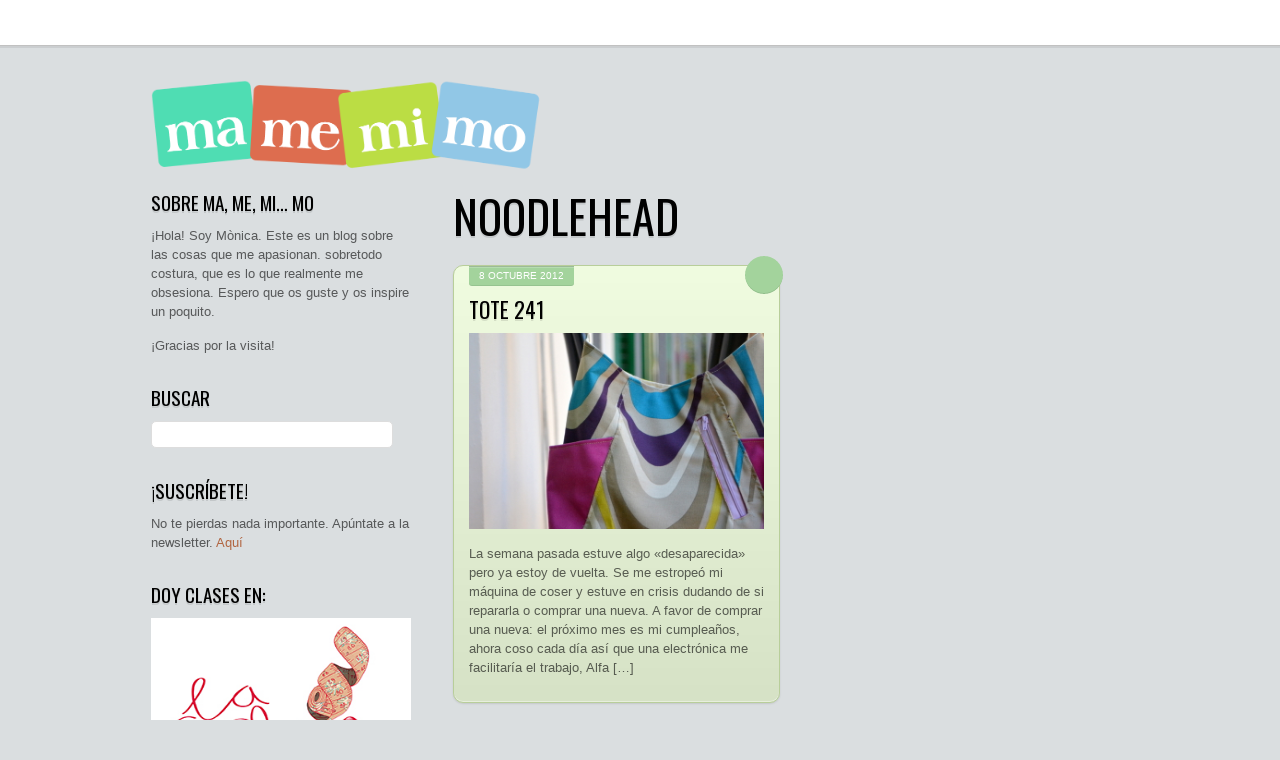

--- FILE ---
content_type: text/html; charset=UTF-8
request_url: https://mamemimo.com/tag/noodlehead/
body_size: 11469
content:
<!DOCTYPE html>
<html lang="es" xmlns:fb="https://www.facebook.com/2008/fbml" xmlns:addthis="https://www.addthis.com/help/api-spec">
<head>
	    <meta charset="UTF-8">
	    <meta name="viewport" content="width=device-width, initial-scale=1">
    <title>Noodlehead &#8211; ma, me, mi… mo</title>
<meta name='robots' content='max-image-preview:large'/>
	    <style id="tf_lazy_style">[data-tf-src]{opacity:0}.tf_svg_lazy{transition:filter .3s linear!important;filter:blur(10px);opacity:1;transform:translateZ(0)}.tf_svg_lazy_loaded{filter:blur(0)}.module[data-lazy],.module[data-lazy] .ui,.module_row[data-lazy]:not(.tb_first),.module_row[data-lazy]:not(.tb_first)>.row_inner,.module_row:not(.tb_first) .module_column[data-lazy],.module_subrow[data-lazy]>.subrow_inner{background-image:none!important}</style>
	    <noscript><style>[data-tf-src]{display:none!important}.tf_svg_lazy{filter:none!important;opacity:1!important}</style></noscript>
	    	    <style id="tf_lazy_common">body:not(.page-loaded),body:not(.page-loaded) #header,body:not(.page-loaded) a,body:not(.page-loaded) img,body:not(.page-loaded) figure,body:not(.page-loaded) div,body:not(.page-loaded) i,body:not(.page-loaded) li,body:not(.page-loaded) span,body:not(.page-loaded) ul{animation:none!important;transition:none!important}body:not(.page-loaded) #main-nav li .sub-menu{display:none}img{max-width:100%;height:auto}.tf_fa{display:inline-block;width:1em;height:1em;stroke-width:0;stroke:currentColor;overflow:visible;fill:currentColor;pointer-events:none;vertical-align:middle}#tf_svg symbol{overflow:visible}.tf_lazy{position:relative;visibility:visible;contain:paint;display:block;opacity:.3}.wow .tf_lazy{visibility:hidden;opacity:1;position:static;display:inline}.tf_audio_lazy audio{visibility:hidden;height:0}.mejs-container{visibility:visible}.tf_iframe_lazy{transition:opacity .3s ease-in-out;min-height:10px}.tf_carousel .swiper-wrapper{display:flex}.tf_carousel .swiper-slide{flex-shrink:0;opacity:0}.tf_carousel .tf_lazy{contain:none}.swiper-wrapper>br,.tf_lazy.swiper-wrapper .tf_lazy:after,.tf_lazy.swiper-wrapper .tf_lazy:before{display:none}.tf_lazy:after,.tf_lazy:before{content:'';display:inline-block;position:absolute;width:10px!important;height:10px!important;margin:0 3px;top:50%!important;right:50%!important;left:auto!important;border-radius:100%;background-color:currentColor;visibility:visible;animation:tf-hrz-loader infinite .75s cubic-bezier(.2,.68,.18,1.08)}.tf_lazy:after{width:6px!important;height:6px!important;right:auto!important;left:50%!important;margin-top:3px;animation-delay:-.4s}@keyframes tf-hrz-loader{0%{transform:scale(1);opacity:1}50%{transform:scale(.1);opacity:.6}100%{transform:scale(1);opacity:1}}.tf_lazy_lightbox{position:fixed;background:rgba(11,11,11,.8);color:#ccc;top:0;left:0;display:flex;align-items:center;justify-content:center;z-index:999}.tf_lazy_lightbox .tf_lazy:after,.tf_lazy_lightbox .tf_lazy:before{background:#fff}</style>
			<noscript><style>body:not(.page-loaded) #main-nav li .sub-menu{display:block}</style></noscript>
    

<link href="https://www.mamemimo.com/wp-content/uploads/2021/02/favicon.png" rel="shortcut icon"/> 	    <link rel="preconnect" href="https://fonts.gstatic.com" crossorigin />
		<link rel="dns-prefetch" href="//www.google-analytics.com"/>
	<link id="themify_concate-css" rel="stylesheet" href="https://mamemimo.com/wp-content/uploads/themify-css/concate/themify-concate-1114885546-3223366487.min.css"><link id="themify_mobile_concate-css" rel="stylesheet" href="https://mamemimo.com/wp-content/uploads/themify-css/concate/themify-mobile-1114885546-472224222.min.css" media="screen and (max-width:900px)"><link id="themify-media-queries-css" rel="stylesheet" href="https://mamemimo.com/wp-content/themes/grido/media-queries.min.css?ver=5.2.0" media="screen and (max-width:1200px)"><link rel="alternate" type="application/rss+xml" title="ma, me, mi… mo &raquo; Feed" href="https://mamemimo.com/feed/"/>
<link rel="alternate" type="application/rss+xml" title="ma, me, mi… mo &raquo; Feed de los comentarios" href="https://mamemimo.com/comments/feed/"/>
<link rel="alternate" type="application/rss+xml" title="ma, me, mi… mo &raquo; Etiqueta Noodlehead del feed" href="https://mamemimo.com/tag/noodlehead/feed/"/>
<style id='wp-img-auto-sizes-contain-inline-css'>img:is([sizes=auto i],[sizes^="auto," i]){contain-intrinsic-size:3000px 1500px}</style>
<style id='classic-theme-styles-inline-css'>.wp-block-button__link{color:#fff;background-color:#32373c;border-radius:9999px;box-shadow:none;text-decoration:none;padding:calc(.667em + 2px) calc(1.333em + 2px);font-size:1.125em}.wp-block-file__button{background:#32373c;color:#fff;text-decoration:none}</style>
<link rel='stylesheet' id='contact-form-7-css' href='https://mamemimo.com/wp-content/plugins/contact-form-7/includes/css/styles.css?ver=6.1.4' media='all'/>
<link rel='stylesheet' id='wp-polls-css' href='https://mamemimo.com/wp-content/plugins/wp-polls/polls-css.css?ver=2.77.3' media='all'/>
<style id='wp-polls-inline-css'>.wp-polls .pollbar{margin:1px;font-size:6px;line-height:8px;height:8px;background-image:url(https://mamemimo.com/wp-content/plugins/wp-polls/images/default/pollbg.gif);border:1px solid #c8c8c8}</style>
<link rel='stylesheet' id='addthis_all_pages-css' href='https://mamemimo.com/wp-content/plugins/addthis/frontend/build/addthis_wordpress_public.min.css?ver=6.9' media='all'/>
<script src="https://mamemimo.com/wp-includes/js/jquery/jquery.min.js?ver=3.7.1" id="jquery-core-js"></script>
<script src="https://s7.addthis.com/js/300/addthis_widget.js?ver=6.9#pubid=wp-2fb1d7db741e081fe5004a2acb989d67" id="addthis_widget-js"></script>
<link rel="https://api.w.org/" href="https://mamemimo.com/wp-json/"/><link rel="alternate" title="JSON" type="application/json" href="https://mamemimo.com/wp-json/wp/v2/tags/121"/><link rel="EditURI" type="application/rsd+xml" title="RSD" href="https://mamemimo.com/xmlrpc.php?rsd"/>
<meta name="generator" content="WordPress 6.9"/>
<style id="tb_inline_styles">.tb_animation_on{overflow-x:hidden}.themify_builder .wow{visibility:hidden;animation-fill-mode:both}.themify_builder .tf_lax_done{transition-duration:.8s;transition-timing-function:cubic-bezier(.165,.84,.44,1)}.wow.tf_lax_done{animation-fill-mode:backwards}.sticky-wrapper.tb_sticky_scroll_active [data-sticky-active] .hide-on-stick{display:none}@media screen and (min-width:1025px){.hide-desktop{width:0!important;height:0!important;padding:0!important;visibility:hidden!important;margin:0!important;display:table-column!important}}@media screen and (min-width:769px) and (max-width:1024px){.hide-tablet_landscape{width:0!important;height:0!important;padding:0!important;visibility:hidden!important;margin:0!important;display:table-column!important}}@media screen and (min-width:481px) and (max-width:768px){.hide-tablet{width:0!important;height:0!important;padding:0!important;visibility:hidden!important;margin:0!important;display:table-column!important}}@media screen and (max-width:480px){.hide-mobile{width:0!important;height:0!important;padding:0!important;visibility:hidden!important;margin:0!important;display:table-column!important}}</style><noscript><style>.themify_builder .wow,.wow .tf_lazy{visibility:visible!important}</style></noscript><script data-cfasync="false" type="text/javascript">if(window.addthis_product===undefined){window.addthis_product="wpp";}if(window.wp_product_version===undefined){window.wp_product_version="wpp-6.2.7";}if(window.addthis_share===undefined){window.addthis_share={};}if(window.addthis_config===undefined){window.addthis_config={"data_track_clickback":true,"ignore_server_config":true,"ui_atversion":300};}if(window.addthis_layers===undefined){window.addthis_layers={};}if(window.addthis_layers_tools===undefined){window.addthis_layers_tools=[];}else{}if(window.addthis_plugin_info===undefined){window.addthis_plugin_info={"info_status":"enabled","cms_name":"WordPress","plugin_name":"Share Buttons by AddThis","plugin_version":"6.2.7","plugin_mode":"WordPress","anonymous_profile_id":"wp-2fb1d7db741e081fe5004a2acb989d67","page_info":{"template":"archives","post_type":""},"sharing_enabled_on_post_via_metabox":false};}(function(){var first_load_interval_id=setInterval(function(){if(typeof window.addthis!=='undefined'){window.clearInterval(first_load_interval_id);if(typeof window.addthis_layers!=='undefined'&&Object.getOwnPropertyNames(window.addthis_layers).length>0){window.addthis.layers(window.addthis_layers);}if(Array.isArray(window.addthis_layers_tools)){for(i=0;i<window.addthis_layers_tools.length;i++){window.addthis.layers(window.addthis_layers_tools[i]);}}}},1000)}());</script><style id='global-styles-inline-css'>:root{--wp--preset--aspect-ratio--square:1;--wp--preset--aspect-ratio--4-3: 4/3;--wp--preset--aspect-ratio--3-4: 3/4;--wp--preset--aspect-ratio--3-2: 3/2;--wp--preset--aspect-ratio--2-3: 2/3;--wp--preset--aspect-ratio--16-9: 16/9;--wp--preset--aspect-ratio--9-16: 9/16;--wp--preset--color--black:#000;--wp--preset--color--cyan-bluish-gray:#abb8c3;--wp--preset--color--white:#fff;--wp--preset--color--pale-pink:#f78da7;--wp--preset--color--vivid-red:#cf2e2e;--wp--preset--color--luminous-vivid-orange:#ff6900;--wp--preset--color--luminous-vivid-amber:#fcb900;--wp--preset--color--light-green-cyan:#7bdcb5;--wp--preset--color--vivid-green-cyan:#00d084;--wp--preset--color--pale-cyan-blue:#8ed1fc;--wp--preset--color--vivid-cyan-blue:#0693e3;--wp--preset--color--vivid-purple:#9b51e0;--wp--preset--gradient--vivid-cyan-blue-to-vivid-purple:linear-gradient(135deg,#0693e3 0%,#9b51e0 100%);--wp--preset--gradient--light-green-cyan-to-vivid-green-cyan:linear-gradient(135deg,#7adcb4 0%,#00d082 100%);--wp--preset--gradient--luminous-vivid-amber-to-luminous-vivid-orange:linear-gradient(135deg,#fcb900 0%,#ff6900 100%);--wp--preset--gradient--luminous-vivid-orange-to-vivid-red:linear-gradient(135deg,#ff6900 0%,#cf2e2e 100%);--wp--preset--gradient--very-light-gray-to-cyan-bluish-gray:linear-gradient(135deg,#eee 0%,#a9b8c3 100%);--wp--preset--gradient--cool-to-warm-spectrum:linear-gradient(135deg,#4aeadc 0%,#9778d1 20%,#cf2aba 40%,#ee2c82 60%,#fb6962 80%,#fef84c 100%);--wp--preset--gradient--blush-light-purple:linear-gradient(135deg,#ffceec 0%,#9896f0 100%);--wp--preset--gradient--blush-bordeaux:linear-gradient(135deg,#fecda5 0%,#fe2d2d 50%,#6b003e 100%);--wp--preset--gradient--luminous-dusk:linear-gradient(135deg,#ffcb70 0%,#c751c0 50%,#4158d0 100%);--wp--preset--gradient--pale-ocean:linear-gradient(135deg,#fff5cb 0%,#b6e3d4 50%,#33a7b5 100%);--wp--preset--gradient--electric-grass:linear-gradient(135deg,#caf880 0%,#71ce7e 100%);--wp--preset--gradient--midnight:linear-gradient(135deg,#020381 0%,#2874fc 100%);--wp--preset--font-size--small:13px;--wp--preset--font-size--medium:20px;--wp--preset--font-size--large:36px;--wp--preset--font-size--x-large:42px;--wp--preset--spacing--20:.44rem;--wp--preset--spacing--30:.67rem;--wp--preset--spacing--40:1rem;--wp--preset--spacing--50:1.5rem;--wp--preset--spacing--60:2.25rem;--wp--preset--spacing--70:3.38rem;--wp--preset--spacing--80:5.06rem;--wp--preset--shadow--natural:6px 6px 9px rgba(0,0,0,.2);--wp--preset--shadow--deep:12px 12px 50px rgba(0,0,0,.4);--wp--preset--shadow--sharp:6px 6px 0 rgba(0,0,0,.2);--wp--preset--shadow--outlined:6px 6px 0 -3px #fff , 6px 6px #000;--wp--preset--shadow--crisp:6px 6px 0 #000}:where(.is-layout-flex){gap:.5em}:where(.is-layout-grid){gap:.5em}body .is-layout-flex{display:flex}.is-layout-flex{flex-wrap:wrap;align-items:center}.is-layout-flex > :is(*, div){margin:0}body .is-layout-grid{display:grid}.is-layout-grid > :is(*, div){margin:0}:where(.wp-block-columns.is-layout-flex){gap:2em}:where(.wp-block-columns.is-layout-grid){gap:2em}:where(.wp-block-post-template.is-layout-flex){gap:1.25em}:where(.wp-block-post-template.is-layout-grid){gap:1.25em}.has-black-color{color:var(--wp--preset--color--black)!important}.has-cyan-bluish-gray-color{color:var(--wp--preset--color--cyan-bluish-gray)!important}.has-white-color{color:var(--wp--preset--color--white)!important}.has-pale-pink-color{color:var(--wp--preset--color--pale-pink)!important}.has-vivid-red-color{color:var(--wp--preset--color--vivid-red)!important}.has-luminous-vivid-orange-color{color:var(--wp--preset--color--luminous-vivid-orange)!important}.has-luminous-vivid-amber-color{color:var(--wp--preset--color--luminous-vivid-amber)!important}.has-light-green-cyan-color{color:var(--wp--preset--color--light-green-cyan)!important}.has-vivid-green-cyan-color{color:var(--wp--preset--color--vivid-green-cyan)!important}.has-pale-cyan-blue-color{color:var(--wp--preset--color--pale-cyan-blue)!important}.has-vivid-cyan-blue-color{color:var(--wp--preset--color--vivid-cyan-blue)!important}.has-vivid-purple-color{color:var(--wp--preset--color--vivid-purple)!important}.has-black-background-color{background-color:var(--wp--preset--color--black)!important}.has-cyan-bluish-gray-background-color{background-color:var(--wp--preset--color--cyan-bluish-gray)!important}.has-white-background-color{background-color:var(--wp--preset--color--white)!important}.has-pale-pink-background-color{background-color:var(--wp--preset--color--pale-pink)!important}.has-vivid-red-background-color{background-color:var(--wp--preset--color--vivid-red)!important}.has-luminous-vivid-orange-background-color{background-color:var(--wp--preset--color--luminous-vivid-orange)!important}.has-luminous-vivid-amber-background-color{background-color:var(--wp--preset--color--luminous-vivid-amber)!important}.has-light-green-cyan-background-color{background-color:var(--wp--preset--color--light-green-cyan)!important}.has-vivid-green-cyan-background-color{background-color:var(--wp--preset--color--vivid-green-cyan)!important}.has-pale-cyan-blue-background-color{background-color:var(--wp--preset--color--pale-cyan-blue)!important}.has-vivid-cyan-blue-background-color{background-color:var(--wp--preset--color--vivid-cyan-blue)!important}.has-vivid-purple-background-color{background-color:var(--wp--preset--color--vivid-purple)!important}.has-black-border-color{border-color:var(--wp--preset--color--black)!important}.has-cyan-bluish-gray-border-color{border-color:var(--wp--preset--color--cyan-bluish-gray)!important}.has-white-border-color{border-color:var(--wp--preset--color--white)!important}.has-pale-pink-border-color{border-color:var(--wp--preset--color--pale-pink)!important}.has-vivid-red-border-color{border-color:var(--wp--preset--color--vivid-red)!important}.has-luminous-vivid-orange-border-color{border-color:var(--wp--preset--color--luminous-vivid-orange)!important}.has-luminous-vivid-amber-border-color{border-color:var(--wp--preset--color--luminous-vivid-amber)!important}.has-light-green-cyan-border-color{border-color:var(--wp--preset--color--light-green-cyan)!important}.has-vivid-green-cyan-border-color{border-color:var(--wp--preset--color--vivid-green-cyan)!important}.has-pale-cyan-blue-border-color{border-color:var(--wp--preset--color--pale-cyan-blue)!important}.has-vivid-cyan-blue-border-color{border-color:var(--wp--preset--color--vivid-cyan-blue)!important}.has-vivid-purple-border-color{border-color:var(--wp--preset--color--vivid-purple)!important}.has-vivid-cyan-blue-to-vivid-purple-gradient-background{background:var(--wp--preset--gradient--vivid-cyan-blue-to-vivid-purple)!important}.has-light-green-cyan-to-vivid-green-cyan-gradient-background{background:var(--wp--preset--gradient--light-green-cyan-to-vivid-green-cyan)!important}.has-luminous-vivid-amber-to-luminous-vivid-orange-gradient-background{background:var(--wp--preset--gradient--luminous-vivid-amber-to-luminous-vivid-orange)!important}.has-luminous-vivid-orange-to-vivid-red-gradient-background{background:var(--wp--preset--gradient--luminous-vivid-orange-to-vivid-red)!important}.has-very-light-gray-to-cyan-bluish-gray-gradient-background{background:var(--wp--preset--gradient--very-light-gray-to-cyan-bluish-gray)!important}.has-cool-to-warm-spectrum-gradient-background{background:var(--wp--preset--gradient--cool-to-warm-spectrum)!important}.has-blush-light-purple-gradient-background{background:var(--wp--preset--gradient--blush-light-purple)!important}.has-blush-bordeaux-gradient-background{background:var(--wp--preset--gradient--blush-bordeaux)!important}.has-luminous-dusk-gradient-background{background:var(--wp--preset--gradient--luminous-dusk)!important}.has-pale-ocean-gradient-background{background:var(--wp--preset--gradient--pale-ocean)!important}.has-electric-grass-gradient-background{background:var(--wp--preset--gradient--electric-grass)!important}.has-midnight-gradient-background{background:var(--wp--preset--gradient--midnight)!important}.has-small-font-size{font-size:var(--wp--preset--font-size--small)!important}.has-medium-font-size{font-size:var(--wp--preset--font-size--medium)!important}.has-large-font-size{font-size:var(--wp--preset--font-size--large)!important}.has-x-large-font-size{font-size:var(--wp--preset--font-size--x-large)!important}</style>
</head>

<body class="archive tag tag-noodlehead tag-121 wp-theme-grido skin-default default_width sidebar1 sidebar-left no-home tb_animation_on">

<div id="pagewrap" class="hfeed site">

	<div id="headerwrap">

				<header id="header" class="pagewidth" itemscope="itemscope" itemtype="https://schema.org/WPHeader">
        	
			<hgroup>
				<div id="site-logo"><a href="https://mamemimo.com" title="ma, me, mi… mo"><img decoding="async" data-tf-not-load="1" src="https://mamemimo.s3.amazonaws.com/wp-content/uploads/2013/07/logo_colors_gran3.png" width="400" height="223" class="site-logo-image" alt="ma, me, mi… mo"></a></div>			</hgroup>

		<div id="main-nav-wrap">
			<div id="menu-icon" class="mobile-button"></div>
			<nav itemscope="itemscope" itemtype="https://schema.org/SiteNavigationElement">
							</nav>
			<!-- /#main-nav -->
		</div>
		<!-- /#main-nav-wrap -->

		
			<div class="social-widget">
							</div>
			<!-- /.social-widget -->

					</header>
		<!-- /#header -->
        
		<div id="nav-bar">
		</div>
		<!-- /nav-bar -->

	</div>
	<!-- /#headerwrap -->

	<div id="body" class="clearfix">
	<!-- layout -->
<div id="layout" class="pagewidth clearfix">
        <!-- content -->
    <main id="content" class="clearfix">
	 <h1 itemprop="name" class="page-title">Noodlehead </h1>		    <div id="loops-wrapper" class="loops-wrapper masonry tf_rel grid2 tf_clear clearfix" data-lazy="1">
							
<!-- post -->
<article id="post-1701" class="post clearfix green cat-4 cat-100 post-1701 type-post status-publish format-standard has-post-thumbnail hentry category-labores category-mujer tag-bolso tag-coser tag-noodlehead tag-para-mi has-post-title has-post-date has-post-category has-post-tag has-post-comment has-post-author ">
	
	<div class="post-inner clearfix">

		<span class="post-icon"></span><!-- /post-icon -->

					<time datetime="2012-10-08" class="post-date entry-date updated">8 octubre 2012</time>
		
		<h2 class="post-title entry-title"><a href="https://mamemimo.com/2012/10/08/tote-241/">Tote 241</a></h2>
					<figure class="post-image clearfix">
			    								<a href="https://mamemimo.com/2012/10/08/tote-241/">
								<img decoding="async" data-tf-not-load="1" src="https://mamemimo.s3.eu-west-1.amazonaws.com/wp-content/uploads/2012/10/DSC_4346.jpg" width="442" height="424" title="Tote 241" alt="Tote 241">								    				</a>
							    			</figure>
			<!-- /post-image -->

<!-- post-content -->
<div class="post-content">
		<div class="entry-content">

	    
		<div class="at-above-post-arch-page addthis_tool" data-url="https://mamemimo.com/2012/10/08/tote-241/"></div>
<p>La semana pasada estuve algo «desaparecida» pero ya estoy de vuelta. Se me estropeó mi máquina de coser y estuve en crisis dudando de si repararla o comprar una nueva. A favor de comprar una nueva: el próximo mes es mi cumpleaños, ahora coso cada día así que una electrónica me facilitaría el trabajo, Alfa [&hellip;]<!-- AddThis Advanced Settings above via filter on get_the_excerpt --><!-- AddThis Advanced Settings below via filter on get_the_excerpt --><!-- AddThis Advanced Settings generic via filter on get_the_excerpt --><!-- AddThis Share Buttons above via filter on get_the_excerpt --><!-- AddThis Share Buttons below via filter on get_the_excerpt --></p>
<div class="at-below-post-arch-page addthis_tool" data-url="https://mamemimo.com/2012/10/08/tote-241/"></div>
<p><!-- AddThis Share Buttons generic via filter on get_the_excerpt --></p>

		
	    
	</div><!-- /.entry-content -->
	</div>
<!-- /post-content -->
		

	</div>
	<!-- /.post-inner -->
	
</article>
<!-- /post -->
					    </div>
		    </main>
    <!-- /#content -->
                <aside id="sidebar" itemscope="itemscope" itemtype="https://schema.org/WPSidebar">
	
            <div id="text-2" class="widget widget_text"><h4 class="widgettitle">Sobre ma, me, mi&#8230; mo</h4>			<div class="textwidget"><p>¡Hola! Soy Mònica. Este es un blog sobre las cosas que me apasionan. sobretodo costura, que es lo que realmente me obsesiona. Espero que os guste y os inspire un poquito.</p>
<p>¡Gracias por la visita!</p>
</div>
		</div><div id="search-3" class="widget widget_search"><h4 class="widgettitle">Buscar</h4><form method="get" id="searchform" action="https://mamemimo.com/">
	<input type="text" name="s" id="s" title="Search" value=""/>
</form>
</div><div id="text-8" class="widget widget_text"><h4 class="widgettitle">¡Suscríbete!</h4>			<div class="textwidget">No te pierdas nada importante. Apúntate a la newsletter.
<a href="/suscribete">Aquí</a></div>
		</div><div id="text-7" class="widget widget_text"><h4 class="widgettitle">Doy clases en:</h4>			<div class="textwidget"><a href="https://ajuntament.barcelona.cat/ccivics/vil.laurania"><img decoding="async" loading="lazy" width="315" height="736" src="https://www.mamemimo.com/wp-content/uploads/2021/02/1539340576_galeria_urania.jpg"/></a>
</div>
		</div><div id="tag_cloud-2" class="widget widget_tag_cloud"><h4 class="widgettitle">TAGS</h4><div class="tagcloud"><a href="https://mamemimo.com/tag/blank-slate-sewing-team/" class="tag-cloud-link tag-link-450 tag-link-position-1" style="font-size: 9.575pt;" aria-label="blank Slate sewing team (14 elementos)">blank Slate sewing team</a>
<a href="https://mamemimo.com/tag/blusa/" class="tag-cloud-link tag-link-68 tag-link-position-2" style="font-size: 10.0125pt;" aria-label="blusa (16 elementos)">blusa</a>
<a href="https://mamemimo.com/tag/burda-style/" class="tag-cloud-link tag-link-11 tag-link-position-3" style="font-size: 10.45pt;" aria-label="Burda Style (18 elementos)">Burda Style</a>
<a href="https://mamemimo.com/tag/camisa/" class="tag-cloud-link tag-link-294 tag-link-position-4" style="font-size: 8.35pt;" aria-label="camisa (10 elementos)">camisa</a>
<a href="https://mamemimo.com/tag/camiseta/" class="tag-cloud-link tag-link-34 tag-link-position-5" style="font-size: 12.6375pt;" aria-label="camiseta (33 elementos)">camiseta</a>
<a href="https://mamemimo.com/tag/cardigan/" class="tag-cloud-link tag-link-252 tag-link-position-6" style="font-size: 8.7pt;" aria-label="cardigan (11 elementos)">cardigan</a>
<a href="https://mamemimo.com/tag/centre-civic-casa-sagnier/" class="tag-cloud-link tag-link-113 tag-link-position-7" style="font-size: 10.45pt;" aria-label="Centre Cívic Casa Sagnier (18 elementos)">Centre Cívic Casa Sagnier</a>
<a href="https://mamemimo.com/tag/chaqueta/" class="tag-cloud-link tag-link-191 tag-link-position-8" style="font-size: 9.575pt;" aria-label="chaqueta (14 elementos)">chaqueta</a>
<a href="https://mamemimo.com/tag/chat-chocolat/" class="tag-cloud-link tag-link-478 tag-link-position-9" style="font-size: 8.35pt;" aria-label="chat chocolat (10 elementos)">chat chocolat</a>
<a href="https://mamemimo.com/tag/coser/" class="tag-cloud-link tag-link-8 tag-link-position-10" style="font-size: 22pt;" aria-label="coser (401 elementos)">coser</a>
<a href="https://mamemimo.com/tag/curso/" class="tag-cloud-link tag-link-54 tag-link-position-11" style="font-size: 11.7625pt;" aria-label="curso (26 elementos)">curso</a>
<a href="https://mamemimo.com/tag/falda/" class="tag-cloud-link tag-link-31 tag-link-position-12" style="font-size: 10.0125pt;" aria-label="falda (16 elementos)">falda</a>
<a href="https://mamemimo.com/tag/inspirate-con-mamemimo/" class="tag-cloud-link tag-link-412 tag-link-position-13" style="font-size: 9.575pt;" aria-label="inspirate con mamemimo (14 elementos)">inspirate con mamemimo</a>
<a href="https://mamemimo.com/tag/jennuine-design/" class="tag-cloud-link tag-link-336 tag-link-position-14" style="font-size: 9.3125pt;" aria-label="Jennuine design (13 elementos)">Jennuine design</a>
<a href="https://mamemimo.com/tag/kcwc/" class="tag-cloud-link tag-link-82 tag-link-position-15" style="font-size: 11.5875pt;" aria-label="KCWC (25 elementos)">KCWC</a>
<a href="https://mamemimo.com/tag/made/" class="tag-cloud-link tag-link-42 tag-link-position-16" style="font-size: 8pt;" aria-label="MADE (9 elementos)">MADE</a>
<a href="https://mamemimo.com/tag/maraton-telaria/" class="tag-cloud-link tag-link-156 tag-link-position-17" style="font-size: 8pt;" aria-label="Maraton Telaria (9 elementos)">Maraton Telaria</a>
<a href="https://mamemimo.com/tag/navidad/" class="tag-cloud-link tag-link-61 tag-link-position-18" style="font-size: 8pt;" aria-label="Navidad (9 elementos)">Navidad</a>
<a href="https://mamemimo.com/tag/nosh-organics/" class="tag-cloud-link tag-link-348 tag-link-position-19" style="font-size: 8pt;" aria-label="nosh organics (9 elementos)">nosh organics</a>
<a href="https://mamemimo.com/tag/olivers/" class="tag-cloud-link tag-link-95 tag-link-position-20" style="font-size: 11.15pt;" aria-label="Oliver&amp;S (22 elementos)">Oliver&amp;S</a>
<a href="https://mamemimo.com/tag/oliver-s/" class="tag-cloud-link tag-link-124 tag-link-position-21" style="font-size: 8.9625pt;" aria-label="oliver &amp; S (12 elementos)">oliver &amp; S</a>
<a href="https://mamemimo.com/tag/ottobre-design/" class="tag-cloud-link tag-link-141 tag-link-position-22" style="font-size: 13.775pt;" aria-label="Ottobre design (45 elementos)">Ottobre design</a>
<a href="https://mamemimo.com/tag/pantalon/" class="tag-cloud-link tag-link-74 tag-link-position-23" style="font-size: 12.2pt;" aria-label="pantalón (29 elementos)">pantalón</a>
<a href="https://mamemimo.com/tag/para-el-bebe/" class="tag-cloud-link tag-link-81 tag-link-position-24" style="font-size: 14.125pt;" aria-label="para el bebé (49 elementos)">para el bebé</a>
<a href="https://mamemimo.com/tag/para-indi/" class="tag-cloud-link tag-link-293 tag-link-position-25" style="font-size: 14.65pt;" aria-label="para Indi (56 elementos)">para Indi</a>
<a href="https://mamemimo.com/tag/para-la-casa-2/" class="tag-cloud-link tag-link-127 tag-link-position-26" style="font-size: 8pt;" aria-label="para la casa (9 elementos)">para la casa</a>
<a href="https://mamemimo.com/tag/para-la-pequena-a/" class="tag-cloud-link tag-link-30 tag-link-position-27" style="font-size: 18.4125pt;" aria-label="para la pequeña A (153 elementos)">para la pequeña A</a>
<a href="https://mamemimo.com/tag/para-mi/" class="tag-cloud-link tag-link-24 tag-link-position-28" style="font-size: 17.45pt;" aria-label="para mi (118 elementos)">para mi</a>
<a href="https://mamemimo.com/tag/pijama/" class="tag-cloud-link tag-link-40 tag-link-position-29" style="font-size: 8.9625pt;" aria-label="pijama (12 elementos)">pijama</a>
<a href="https://mamemimo.com/tag/postre/" class="tag-cloud-link tag-link-12 tag-link-position-30" style="font-size: 8.7pt;" aria-label="postre (11 elementos)">postre</a>
<a href="https://mamemimo.com/tag/project-run-and-play/" class="tag-cloud-link tag-link-611 tag-link-position-31" style="font-size: 9.3125pt;" aria-label="project run and play (13 elementos)">project run and play</a>
<a href="https://mamemimo.com/tag/recomendacion/" class="tag-cloud-link tag-link-28 tag-link-position-32" style="font-size: 10.275pt;" aria-label="recomendación (17 elementos)">recomendación</a>
<a href="https://mamemimo.com/tag/ropa-interior/" class="tag-cloud-link tag-link-56 tag-link-position-33" style="font-size: 10.975pt;" aria-label="ropa interior (21 elementos)">ropa interior</a>
<a href="https://mamemimo.com/tag/sudadera/" class="tag-cloud-link tag-link-304 tag-link-position-34" style="font-size: 9.575pt;" aria-label="sudadera (14 elementos)">sudadera</a>
<a href="https://mamemimo.com/tag/telaria/" class="tag-cloud-link tag-link-150 tag-link-position-35" style="font-size: 11.5pt;" aria-label="Telaria (24 elementos)">Telaria</a>
<a href="https://mamemimo.com/tag/titchy-threads/" class="tag-cloud-link tag-link-266 tag-link-position-36" style="font-size: 10.275pt;" aria-label="Titchy Threads (17 elementos)">Titchy Threads</a>
<a href="https://mamemimo.com/tag/top/" class="tag-cloud-link tag-link-9 tag-link-position-37" style="font-size: 11.7625pt;" aria-label="top (26 elementos)">top</a>
<a href="https://mamemimo.com/tag/top-mujer/" class="tag-cloud-link tag-link-369 tag-link-position-38" style="font-size: 8.35pt;" aria-label="top mujer (10 elementos)">top mujer</a>
<a href="https://mamemimo.com/tag/tutorial/" class="tag-cloud-link tag-link-29 tag-link-position-39" style="font-size: 12.9875pt;" aria-label="tutorial (36 elementos)">tutorial</a>
<a href="https://mamemimo.com/tag/tutorial-mamemimo/" class="tag-cloud-link tag-link-448 tag-link-position-40" style="font-size: 10.275pt;" aria-label="tutorial mamemimo (17 elementos)">tutorial mamemimo</a>
<a href="https://mamemimo.com/tag/vestido/" class="tag-cloud-link tag-link-33 tag-link-position-41" style="font-size: 16.3125pt;" aria-label="vestido (88 elementos)">vestido</a>
<a href="https://mamemimo.com/tag/vestido-de-punto/" class="tag-cloud-link tag-link-384 tag-link-position-42" style="font-size: 9.3125pt;" aria-label="vestido de punto (13 elementos)">vestido de punto</a>
<a href="https://mamemimo.com/tag/vestido-mujer/" class="tag-cloud-link tag-link-370 tag-link-position-43" style="font-size: 8pt;" aria-label="vestido mujer (9 elementos)">vestido mujer</a>
<a href="https://mamemimo.com/tag/vestido-nina/" class="tag-cloud-link tag-link-380 tag-link-position-44" style="font-size: 11.325pt;" aria-label="vestido niña (23 elementos)">vestido niña</a>
<a href="https://mamemimo.com/tag/vestido-nina-verano/" class="tag-cloud-link tag-link-417 tag-link-position-45" style="font-size: 8.9625pt;" aria-label="vestido niña verano (12 elementos)">vestido niña verano</a></div>
</div><div id="meta-2" class="widget widget_meta"><h4 class="widgettitle">Login</h4>
		<ul>
						<li><a href="https://mamemimo.com/wp-login.php">Acceder</a></li>
			<li><a href="https://mamemimo.com/feed/">Feed de entradas</a></li>
			<li><a href="https://mamemimo.com/comments/feed/">Feed de comentarios</a></li>

			<li><a href="https://es.wordpress.org/">WordPress.org</a></li>
		</ul>

		</div><div id="text-6" class="widget widget_text">			<div class="textwidget"><a href="http://www.mamemimo.com" title="ma, me, mi... mo"><img decoding="async" loading="lazy" height="71" src="https://s3-eu-west-1.amazonaws.com/mamemimo/wp-content/uploads/2013/07/logo_rosa_petit1.png" alt="ma, me, mi... mo" width="300"></a></div>
		</div>
	    </aside>
    <!-- /#sidebar -->
    </div>
<!-- /#layout -->

		</div>
	<!-- /body -->
	
	<div id="footerwrap">
    
    			<footer id="footer" class="pagewidth clearfix" itemscope="itemscope" itemtype="https://schema.org/WPFooter">
        	
				
	<div class="footer-widgets clearfix">

								<div class="col4-2 first">
							</div>
								<div class="col4-2 ">
							</div>
		
	</div>
	<!-- /.footer-widgets -->

	
			<p class="back-top"><a href="#header">&uarr;</a></p>
		
				
			<div id="footer-logo"><a href="https://mamemimo.com" title="ma, me, mi… mo"><img decoding="async" loading="lazy" width="300" height="71" src="https://mamemimo.s3.amazonaws.com/wp-content/uploads/social/logo_rosa_petit1.png" class="site-logo-image" alt="ma, me, mi… mo"></a></div>			<!-- /footer-logo -->

			<div class="footer-text clearfix">
				<div class="one"> </div>				<div class="two"> </div>			</div>
			<!-- /footer-text --> 

					</footer>
		<!-- /#footer --> 
                
	</div>
	<!-- /#footerwrap -->
	
</div>
<!-- /#pagewrap -->

<!-- SCHEMA BEGIN --><script type="application/ld+json">[{"@context":"https:\/\/schema.org","@type":"Article","mainEntityOfPage":{"@type":"WebPage","@id":"https:\/\/mamemimo.com\/2012\/10\/08\/tote-241\/"},"headline":"Tote 241","datePublished":"2012-10-08T08:00:52+02:00","dateModified":"2012-10-08T08:00:52+02:00","author":{"@type":"Person","name":"M\u00f2nica"},"publisher":{"@type":"Organization","name":"","logo":{"@type":"ImageObject","url":"","width":0,"height":0}},"description":"<div class=\"at-above-post-arch-page addthis_tool\" data-url=\"https:\/\/mamemimo.com\/2012\/10\/08\/tote-241\/\"><\/div>La semana pasada estuve algo \u00abdesaparecida\u00bb pero ya estoy de vuelta. Se me estrope\u00f3 mi m\u00e1quina de coser y estuve en crisis dudando de si repararla o comprar una nueva. A favor de comprar una nueva: el pr\u00f3ximo mes es mi cumplea\u00f1os, ahora coso cada d\u00eda as\u00ed que una electr\u00f3nica me facilitar\u00eda el trabajo, Alfa [&hellip;]<!-- AddThis Advanced Settings above via filter on get_the_excerpt --><!-- AddThis Advanced Settings below via filter on get_the_excerpt --><!-- AddThis Advanced Settings generic via filter on get_the_excerpt --><!-- AddThis Share Buttons above via filter on get_the_excerpt --><!-- AddThis Share Buttons below via filter on get_the_excerpt --><div class=\"at-below-post-arch-page addthis_tool\" data-url=\"https:\/\/mamemimo.com\/2012\/10\/08\/tote-241\/\"><\/div><!-- AddThis Share Buttons generic via filter on get_the_excerpt -->","image":{"@type":"ImageObject","url":"https:\/\/mamemimo.s3.eu-west-1.amazonaws.com\/wp-content\/uploads\/2012\/10\/DSC_4346.jpg","width":640,"height":424}}]</script><!-- /SCHEMA END --><!-- wp_footer -->
<script type="speculationrules">
{"prefetch":[{"source":"document","where":{"and":[{"href_matches":"/*"},{"not":{"href_matches":["/wp-*.php","/wp-admin/*","/wp-content/uploads/*","/wp-content/*","/wp-content/plugins/*","/wp-content/themes/grido/*","/*\\?(.+)"]}},{"not":{"selector_matches":"a[rel~=\"nofollow\"]"}},{"not":{"selector_matches":".no-prefetch, .no-prefetch a"}}]},"eagerness":"conservative"}]}
</script>
			<script type="text/template" id="tf_vars">
				var tbLocalScript = {"builder_url":"https://mamemimo.com/wp-content/themes/grido/themify/themify-builder","css_module_url":"https://mamemimo.com/wp-content/themes/grido/themify/themify-builder/css/modules/","js_module_url":"https://mamemimo.com/wp-content/themes/grido/themify/themify-builder/js/modules/","js_modules":{"fwr":"https://mamemimo.com/wp-content/themes/grido/themify/themify-builder/js/modules/fullwidthRows.min.js","bgs":"https://mamemimo.com/wp-content/themes/grido/themify/themify-builder/js/modules/backgroundSlider.min.js","fwv":"https://mamemimo.com/wp-content/themes/grido/themify/themify-builder/js/modules/fullwidthvideo.min.js","feature":"https://mamemimo.com/wp-content/themes/grido/themify/themify-builder/js/modules/feature.min.js","parallax":"https://mamemimo.com/wp-content/themes/grido/themify/themify-builder/js/modules/parallax.min.js","bgzs":"https://mamemimo.com/wp-content/themes/grido/themify/themify-builder/js/modules/bgzoom_scroll.min.js","bgzoom":"https://mamemimo.com/wp-content/themes/grido/themify/themify-builder/js/modules/bgzoom.min.js","gallery":"https://mamemimo.com/wp-content/themes/grido/themify/themify-builder/js/modules/gallery.min.js","menu":"https://mamemimo.com/wp-content/themes/grido/themify/themify-builder/js/modules/menu.min.js","read":"https://mamemimo.com/wp-content/themes/grido/themify/themify-builder/js/modules/readMore.min.js","sticky":"https://mamemimo.com/wp-content/themes/grido/themify/themify-builder/js/modules/sticky.min.js","alert":"https://mamemimo.com/wp-content/themes/grido/themify/themify-builder/js/modules/alert.min.js","tab":"https://mamemimo.com/wp-content/themes/grido/themify/themify-builder/js/modules/tab.min.js","accordion":"https://mamemimo.com/wp-content/themes/grido/themify/themify-builder/js/modules/accordion.min.js","oc":"https://mamemimo.com/wp-content/themes/grido/themify/themify-builder/js/modules/overlay-content.min.js","video":"https://mamemimo.com/wp-content/themes/grido/themify/themify-builder/js/modules/video.min.js","sh":"https://mamemimo.com/wp-content/themes/grido/themify/themify-builder/js/themify.scroll-highlight.min.js"},"breakpoints":{"tablet_landscape":[769,1024],"tablet":[481,768],"mobile":480},"fullwidth_support":"1","addons":[]};
var themifyScript = {"autoInfinite":"auto"};
var themify_vars = {"version":"5.1.6","url":"https://mamemimo.com/wp-content/themes/grido/themify","wp":"6.9","ajax_url":"https://mamemimo.com/wp-admin/admin-ajax.php","includesURL":"https://mamemimo.com/wp-includes/","emailSub":"Check this out!","lightbox":{"contentImagesAreas":".post, .type-page, .type-highlight, .type-slider"},"s_v":"5.3.6","a_v":"3.6.2","i_v":"4.1.4","js_modules":{"fxh":"https://mamemimo.com/wp-content/themes/grido/themify/js/modules/fixedheader.min.js","lb":"https://mamemimo.com/wp-content/themes/grido/themify/js/lightbox.min.js","gal":"https://mamemimo.com/wp-content/themes/grido/themify/js/themify.gallery.min.js","sw":"https://mamemimo.com/wp-content/themes/grido/themify/js/modules/swiper/swiper.min.js","tc":"https://mamemimo.com/wp-content/themes/grido/themify/js/modules/themify.carousel.min.js","map":"https://mamemimo.com/wp-content/themes/grido/themify/js/modules/map.min.js","img":"https://mamemimo.com/wp-content/themes/grido/themify/js/modules/jquery.imagesloaded.min.js","at":"https://mamemimo.com/wp-content/themes/grido/themify/js/modules/autoTiles.min.js","iso":"https://mamemimo.com/wp-content/themes/grido/themify/js/modules/isotop.min.js","inf":"https://mamemimo.com/wp-content/themes/grido/themify/js/modules/infinite.min.js","lax":"https://mamemimo.com/wp-content/themes/grido/themify/js/modules/lax.min.js","video":"https://mamemimo.com/wp-content/themes/grido/themify/js/modules/video-player.min.js","audio":"https://mamemimo.com/wp-content/themes/grido/themify/js/modules/audio-player.min.js","side":"https://mamemimo.com/wp-content/themes/grido/themify/js/modules/themify.sidemenu.min.js","edge":"https://mamemimo.com/wp-content/themes/grido/themify/js/modules/edge.Menu.min.js","wow":"https://mamemimo.com/wp-content/themes/grido/themify/js/modules/tf_wow.min.js","share":"https://mamemimo.com/wp-content/themes/grido/themify/js/modules/sharer.min.js","mega":"https://mamemimo.com/wp-content/themes/grido/themify/js/modules/megamenu.js","drop":"https://mamemimo.com/wp-content/themes/grido/themify/js/modules/themify.dropdown.min.js","wc":"https://mamemimo.com/wp-content/themes/grido/themify/js/modules/wc.min.js"},"css_modules":{"sw":"https://mamemimo.com/wp-content/themes/grido/themify/css/swiper/swiper.min.css","an":"https://mamemimo.com/wp-content/themes/grido/themify/css/animate.min.css","video":"https://mamemimo.com/wp-content/themes/grido/themify/css/modules/video.min.css","audio":"https://mamemimo.com/wp-content/themes/grido/themify/css/modules/audio.min.css","drop":"https://mamemimo.com/wp-content/themes/grido/themify/css/modules/dropdown.min.css","lb":"https://mamemimo.com/wp-content/themes/grido/themify/css/lightbox.min.css"},"is_min":"1","wp_embed":"https://mamemimo.com/wp-includes/js/wp-embed.min.js","theme_js":"https://mamemimo.com/wp-content/themes/grido/js/themify.script.min.js","theme_v":"5.2.0","theme_url":"https://mamemimo.com/wp-content/themes/grido","menu_point":"900","media":{"css":{"wp-mediaelement":"https://mamemimo.com/wp-includes/js/mediaelement/mediaelementplayer-legacy.min.css?ver=6.9","mediaelement":"https://mamemimo.com/wp-includes/js/mediaelement/wp-mediaelement.css?ver=6.9"},"_wpmejsSettings":"var _wpmejsSettings = {\"pluginPath\":\"/wp-includes/js/mediaelement/\",\"classPrefix\":\"mejs-\",\"stretching\":\"responsive\",\"audioShortcodeLibrary\":\"mediaelement\",\"videoShortcodeLibrary\":\"mediaelement\"};","js":{"mediaelement-core":{"src":"https://mamemimo.com/wp-includes/js/mediaelement/mediaelement-and-player.min.js","v":"4.2.17","extra":{"before":[false,"var mejsL10n = {\"language\":\"es\",\"strings\":{\"mejs.download-file\":\"Descargar archivo\",\"mejs.install-flash\":\"Est\\u00e1s usando un navegador que no tiene Flash activo o instalado. Por favor, activa el componente del reproductor Flash o descarga la \\u00faltima versi\\u00f3n desde https://get.adobe.com/flashplayer/\",\"mejs.fullscreen\":\"Pantalla completa\",\"mejs.play\":\"Reproducir\",\"mejs.pause\":\"Pausa\",\"mejs.time-slider\":\"Control de tiempo\",\"mejs.time-help-text\":\"Usa las teclas de direcci\\u00f3n izquierda/derecha para avanzar un segundo y las flechas arriba/abajo para avanzar diez segundos.\",\"mejs.live-broadcast\":\"Transmisi\\u00f3n en vivo\",\"mejs.volume-help-text\":\"Utiliza las teclas de flecha arriba/abajo para aumentar o disminuir el volumen.\",\"mejs.unmute\":\"Activar el sonido\",\"mejs.mute\":\"Silenciar\",\"mejs.volume-slider\":\"Control de volumen\",\"mejs.video-player\":\"Reproductor de v\\u00eddeo\",\"mejs.audio-player\":\"Reproductor de audio\",\"mejs.captions-subtitles\":\"Pies de foto / Subt\\u00edtulos\",\"mejs.captions-chapters\":\"Cap\\u00edtulos\",\"mejs.none\":\"Ninguna\",\"mejs.afrikaans\":\"Afrik\\u00e1ans\",\"mejs.albanian\":\"Albano\",\"mejs.arabic\":\"\\u00c1rabe\",\"mejs.belarusian\":\"Bielorruso\",\"mejs.bulgarian\":\"B\\u00falgaro\",\"mejs.catalan\":\"Catal\\u00e1n\",\"mejs.chinese\":\"Chino\",\"mejs.chinese-simplified\":\"Chino (Simplificado)\",\"mejs.chinese-traditional\":\"Chino (Tradicional)\",\"mejs.croatian\":\"Croata\",\"mejs.czech\":\"Checo\",\"mejs.danish\":\"Dan\\u00e9s\",\"mejs.dutch\":\"Neerland\\u00e9s\",\"mejs.english\":\"Ingl\\u00e9s\",\"mejs.estonian\":\"Estonio\",\"mejs.filipino\":\"Filipino\",\"mejs.finnish\":\"Fin\\u00e9s\",\"mejs.french\":\"Franc\\u00e9s\",\"mejs.galician\":\"Gallego\",\"mejs.german\":\"Alem\\u00e1n\",\"mejs.greek\":\"Griego\",\"mejs.haitian-creole\":\"Creole haitiano\",\"mejs.hebrew\":\"Hebreo\",\"mejs.hindi\":\"Indio\",\"mejs.hungarian\":\"H\\u00fangaro\",\"mejs.icelandic\":\"Island\\u00e9s\",\"mejs.indonesian\":\"Indonesio\",\"mejs.irish\":\"Irland\\u00e9s\",\"mejs.italian\":\"Italiano\",\"mejs.japanese\":\"Japon\\u00e9s\",\"mejs.korean\":\"Coreano\",\"mejs.latvian\":\"Let\\u00f3n\",\"mejs.lithuanian\":\"Lituano\",\"mejs.macedonian\":\"Macedonio\",\"mejs.malay\":\"Malayo\",\"mejs.maltese\":\"Malt\\u00e9s\",\"mejs.norwegian\":\"Noruego\",\"mejs.persian\":\"Persa\",\"mejs.polish\":\"Polaco\",\"mejs.portuguese\":\"Portugu\\u00e9s\",\"mejs.romanian\":\"Rumano\",\"mejs.russian\":\"Ruso\",\"mejs.serbian\":\"Serbio\",\"mejs.slovak\":\"Eslovaco\",\"mejs.slovenian\":\"Esloveno\",\"mejs.spanish\":\"Espa\\u00f1ol\",\"mejs.swahili\":\"Swahili\",\"mejs.swedish\":\"Sueco\",\"mejs.tagalog\":\"Tagalo\",\"mejs.thai\":\"Tailand\\u00e9s\",\"mejs.turkish\":\"Turco\",\"mejs.ukrainian\":\"Ukraniano\",\"mejs.vietnamese\":\"Vietnamita\",\"mejs.welsh\":\"Gal\\u00e9s\",\"mejs.yiddish\":\"Yiddish\"}};"]}},"mediaelement-migrate":{"src":"https://mamemimo.com/wp-includes/js/mediaelement/mediaelement-migrate.min.js","v":false,"extra":""},"wp-mediaelement":{"src":"https://mamemimo.com/wp-includes/js/mediaelement/wp-mediaelement.min.js","v":false,"extra":""}}},"done":{"tb_parallax":true,"tf_grid_grid2":true}};			</script>
			<script nomodule defer src="https://mamemimo.com/wp-content/themes/grido/themify/js/modules/fallback.min.js"></script>
			<script defer="defer" src="https://mamemimo.com/wp-content/themes/grido/themify/js/main.min.js?ver=5.1.6" id="themify-main-script-js"></script>
<script src="https://mamemimo.com/wp-includes/js/dist/hooks.min.js?ver=dd5603f07f9220ed27f1" id="wp-hooks-js"></script>
<script src="https://mamemimo.com/wp-includes/js/dist/i18n.min.js?ver=c26c3dc7bed366793375" id="wp-i18n-js"></script>
<script id="wp-i18n-js-after">wp.i18n.setLocaleData({'text direction\u0004ltr':['ltr']});</script>
<script src="https://mamemimo.com/wp-content/plugins/contact-form-7/includes/swv/js/index.js?ver=6.1.4" id="swv-js"></script>
<script id="contact-form-7-js-before">var wpcf7={"api":{"root":"https:\/\/mamemimo.com\/wp-json\/","namespace":"contact-form-7\/v1"}};</script>
<script defer="defer" src="https://mamemimo.com/wp-content/plugins/contact-form-7/includes/js/index.js?ver=6.1.4" id="contact-form-7-js"></script>
<script id="wp-polls-js-extra">var pollsL10n={"ajax_url":"https://mamemimo.com/wp-admin/admin-ajax.php","text_wait":"Tu \u00faltima petici\u00f3n a\u00fan est\u00e1 proces\u00e1ndose. Por favor, espera un momento\u2026","text_valid":"Por favor, elige una respuesta v\u00e1lida para la encuesta.","text_multiple":"N\u00famero m\u00e1ximo de opciones permitidas: ","show_loading":"1","show_fading":"1"};</script>
<script src="https://mamemimo.com/wp-content/plugins/wp-polls/polls-js.js?ver=2.77.3" id="wp-polls-js"></script>
<svg id="tf_svg" style="display:none"><defs></defs></svg>			 
						<link rel="prefetch" href="https://mamemimo.com/wp-content/themes/grido/themify/js/modules/isotop.min.js?ver=5.1.6" as="script"/> 
						<link rel="prefetch" href="https://mamemimo.com/wp-content/themes/grido/themify/js/modules/jquery.imagesloaded.min.js?ver=4.1.4" as="script"/> 
						<link rel="preload" href="https://mamemimo.s3.amazonaws.com/wp-content/uploads/2013/07/logo_colors_gran3.png" as="image"/> 
						<link rel="preload" href="https://mamemimo.s3.eu-west-1.amazonaws.com/wp-content/uploads/2012/10/DSC_4346.jpg" as="image"/> 
			

<script type="text/javascript">var _gaq=_gaq||[];_gaq.push(['_setAccount','UA-23134676-1']);_gaq.push(['_trackPageview']);(function(){var ga=document.createElement('script');ga.type='text/javascript';ga.async=true;ga.src=('https:'==document.location.protocol?'https://ssl':'http://www')+'.google-analytics.com/ga.js';var s=document.getElementsByTagName('script')[0];s.parentNode.insertBefore(ga,s);})();</script><link rel="preload" as="style" href="https://fonts.googleapis.com/css?family=Oswald:400&display=swap"/><link id="themify-google-fonts-css" rel="stylesheet" href="https://fonts.googleapis.com/css?family=Oswald:400&display=swap"/>
<script defer src="https://static.cloudflareinsights.com/beacon.min.js/vcd15cbe7772f49c399c6a5babf22c1241717689176015" integrity="sha512-ZpsOmlRQV6y907TI0dKBHq9Md29nnaEIPlkf84rnaERnq6zvWvPUqr2ft8M1aS28oN72PdrCzSjY4U6VaAw1EQ==" data-cf-beacon='{"version":"2024.11.0","token":"1fa219b87f674bc48224bf3e9efbbe31","r":1,"server_timing":{"name":{"cfCacheStatus":true,"cfEdge":true,"cfExtPri":true,"cfL4":true,"cfOrigin":true,"cfSpeedBrain":true},"location_startswith":null}}' crossorigin="anonymous"></script>
</body>
</html>

--- FILE ---
content_type: application/javascript
request_url: https://mamemimo.com/wp-content/themes/grido/js/themify.script.min.js?ver=5.2.0
body_size: -125
content:
'use strict';(function(a,b){a(".back-top a").on("click",function(a){a.preventDefault();b.scrollTo()});a("#menu-icon").on("click",function(){a("#headerwrap #main-nav").fadeToggle();a("#headerwrap #searchform").hide();a(this).toggleClass("active")});b.isTouch&&b.loadDropDown(a("#main-nav"));a("#search-icon").on("click",function(){a("#headerwrap #searchform").fadeToggle();a("#headerwrap #main-nav").hide();a("#headerwrap #s");a(this).toggleClass("active")});null!==document.querySelector(".post")&&b.infinity(a("#loops-wrapper"),
{scrollToNewOnLoad:themifyScript.scrollToNewOnLoad,button:a("#load-more a")[0],history:!0,scrollThreshold:"auto"!==themifyScript.autoInfinite?!1:150})})(jQuery,Themify);
